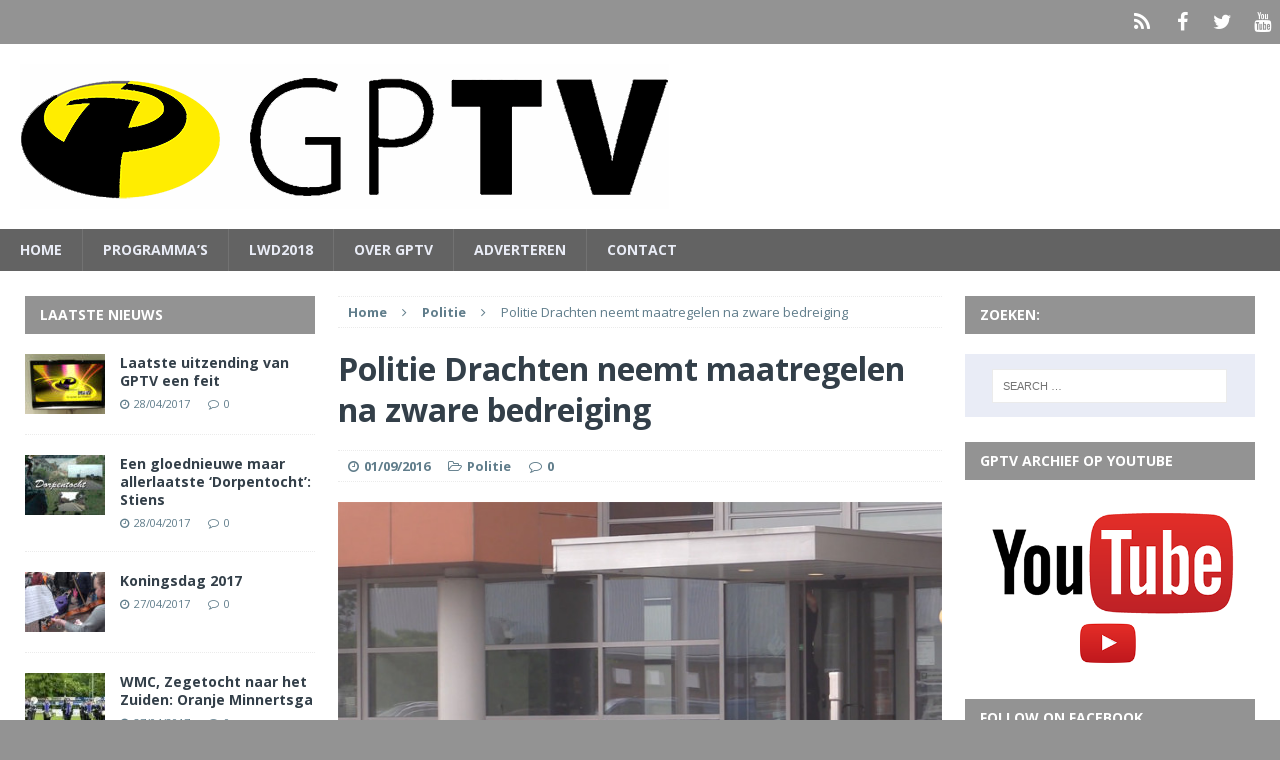

--- FILE ---
content_type: text/html; charset=UTF-8
request_url: https://gptv.nl/politie-drachten-neemt-maatregelen-na-zware-bedreiging/
body_size: 13103
content:
<!DOCTYPE html>
<html class="no-js mh-two-sb" lang="en-US">
<head>
<meta charset="UTF-8">
<meta name="viewport" content="width=device-width, initial-scale=1.0">
<link rel="profile" href="https://gmpg.org/xfn/11" />
<link rel="pingback" href="https://gptv.nl/xmlrpc.php" />
<title>Politie Drachten neemt maatregelen na zware bedreiging &#8211; GPTV de zender van Friesland</title>
<meta name='robots' content='max-image-preview:large' />
<link rel='dns-prefetch' href='//fonts.googleapis.com' />
<link rel="alternate" type="application/rss+xml" title="GPTV de zender van Friesland &raquo; Feed" href="https://gptv.nl/feed/" />
<link rel="alternate" type="application/rss+xml" title="GPTV de zender van Friesland &raquo; Comments Feed" href="https://gptv.nl/comments/feed/" />
<link rel="alternate" type="application/rss+xml" title="GPTV de zender van Friesland &raquo; Politie Drachten neemt maatregelen na zware bedreiging Comments Feed" href="https://gptv.nl/politie-drachten-neemt-maatregelen-na-zware-bedreiging/feed/" />
<script type="text/javascript">
/* <![CDATA[ */
window._wpemojiSettings = {"baseUrl":"https:\/\/s.w.org\/images\/core\/emoji\/15.0.3\/72x72\/","ext":".png","svgUrl":"https:\/\/s.w.org\/images\/core\/emoji\/15.0.3\/svg\/","svgExt":".svg","source":{"concatemoji":"https:\/\/gptv.nl\/wp-includes\/js\/wp-emoji-release.min.js?ver=6.5.7"}};
/*! This file is auto-generated */
!function(i,n){var o,s,e;function c(e){try{var t={supportTests:e,timestamp:(new Date).valueOf()};sessionStorage.setItem(o,JSON.stringify(t))}catch(e){}}function p(e,t,n){e.clearRect(0,0,e.canvas.width,e.canvas.height),e.fillText(t,0,0);var t=new Uint32Array(e.getImageData(0,0,e.canvas.width,e.canvas.height).data),r=(e.clearRect(0,0,e.canvas.width,e.canvas.height),e.fillText(n,0,0),new Uint32Array(e.getImageData(0,0,e.canvas.width,e.canvas.height).data));return t.every(function(e,t){return e===r[t]})}function u(e,t,n){switch(t){case"flag":return n(e,"\ud83c\udff3\ufe0f\u200d\u26a7\ufe0f","\ud83c\udff3\ufe0f\u200b\u26a7\ufe0f")?!1:!n(e,"\ud83c\uddfa\ud83c\uddf3","\ud83c\uddfa\u200b\ud83c\uddf3")&&!n(e,"\ud83c\udff4\udb40\udc67\udb40\udc62\udb40\udc65\udb40\udc6e\udb40\udc67\udb40\udc7f","\ud83c\udff4\u200b\udb40\udc67\u200b\udb40\udc62\u200b\udb40\udc65\u200b\udb40\udc6e\u200b\udb40\udc67\u200b\udb40\udc7f");case"emoji":return!n(e,"\ud83d\udc26\u200d\u2b1b","\ud83d\udc26\u200b\u2b1b")}return!1}function f(e,t,n){var r="undefined"!=typeof WorkerGlobalScope&&self instanceof WorkerGlobalScope?new OffscreenCanvas(300,150):i.createElement("canvas"),a=r.getContext("2d",{willReadFrequently:!0}),o=(a.textBaseline="top",a.font="600 32px Arial",{});return e.forEach(function(e){o[e]=t(a,e,n)}),o}function t(e){var t=i.createElement("script");t.src=e,t.defer=!0,i.head.appendChild(t)}"undefined"!=typeof Promise&&(o="wpEmojiSettingsSupports",s=["flag","emoji"],n.supports={everything:!0,everythingExceptFlag:!0},e=new Promise(function(e){i.addEventListener("DOMContentLoaded",e,{once:!0})}),new Promise(function(t){var n=function(){try{var e=JSON.parse(sessionStorage.getItem(o));if("object"==typeof e&&"number"==typeof e.timestamp&&(new Date).valueOf()<e.timestamp+604800&&"object"==typeof e.supportTests)return e.supportTests}catch(e){}return null}();if(!n){if("undefined"!=typeof Worker&&"undefined"!=typeof OffscreenCanvas&&"undefined"!=typeof URL&&URL.createObjectURL&&"undefined"!=typeof Blob)try{var e="postMessage("+f.toString()+"("+[JSON.stringify(s),u.toString(),p.toString()].join(",")+"));",r=new Blob([e],{type:"text/javascript"}),a=new Worker(URL.createObjectURL(r),{name:"wpTestEmojiSupports"});return void(a.onmessage=function(e){c(n=e.data),a.terminate(),t(n)})}catch(e){}c(n=f(s,u,p))}t(n)}).then(function(e){for(var t in e)n.supports[t]=e[t],n.supports.everything=n.supports.everything&&n.supports[t],"flag"!==t&&(n.supports.everythingExceptFlag=n.supports.everythingExceptFlag&&n.supports[t]);n.supports.everythingExceptFlag=n.supports.everythingExceptFlag&&!n.supports.flag,n.DOMReady=!1,n.readyCallback=function(){n.DOMReady=!0}}).then(function(){return e}).then(function(){var e;n.supports.everything||(n.readyCallback(),(e=n.source||{}).concatemoji?t(e.concatemoji):e.wpemoji&&e.twemoji&&(t(e.twemoji),t(e.wpemoji)))}))}((window,document),window._wpemojiSettings);
/* ]]> */
</script>
<style id='wp-emoji-styles-inline-css' type='text/css'>

	img.wp-smiley, img.emoji {
		display: inline !important;
		border: none !important;
		box-shadow: none !important;
		height: 1em !important;
		width: 1em !important;
		margin: 0 0.07em !important;
		vertical-align: -0.1em !important;
		background: none !important;
		padding: 0 !important;
	}
</style>
<link rel='stylesheet' id='wp-block-library-css' href='https://gptv.nl/wp-includes/css/dist/block-library/style.min.css?ver=6.5.7' type='text/css' media='all' />
<style id='classic-theme-styles-inline-css' type='text/css'>
/*! This file is auto-generated */
.wp-block-button__link{color:#fff;background-color:#32373c;border-radius:9999px;box-shadow:none;text-decoration:none;padding:calc(.667em + 2px) calc(1.333em + 2px);font-size:1.125em}.wp-block-file__button{background:#32373c;color:#fff;text-decoration:none}
</style>
<style id='global-styles-inline-css' type='text/css'>
body{--wp--preset--color--black: #000000;--wp--preset--color--cyan-bluish-gray: #abb8c3;--wp--preset--color--white: #ffffff;--wp--preset--color--pale-pink: #f78da7;--wp--preset--color--vivid-red: #cf2e2e;--wp--preset--color--luminous-vivid-orange: #ff6900;--wp--preset--color--luminous-vivid-amber: #fcb900;--wp--preset--color--light-green-cyan: #7bdcb5;--wp--preset--color--vivid-green-cyan: #00d084;--wp--preset--color--pale-cyan-blue: #8ed1fc;--wp--preset--color--vivid-cyan-blue: #0693e3;--wp--preset--color--vivid-purple: #9b51e0;--wp--preset--gradient--vivid-cyan-blue-to-vivid-purple: linear-gradient(135deg,rgba(6,147,227,1) 0%,rgb(155,81,224) 100%);--wp--preset--gradient--light-green-cyan-to-vivid-green-cyan: linear-gradient(135deg,rgb(122,220,180) 0%,rgb(0,208,130) 100%);--wp--preset--gradient--luminous-vivid-amber-to-luminous-vivid-orange: linear-gradient(135deg,rgba(252,185,0,1) 0%,rgba(255,105,0,1) 100%);--wp--preset--gradient--luminous-vivid-orange-to-vivid-red: linear-gradient(135deg,rgba(255,105,0,1) 0%,rgb(207,46,46) 100%);--wp--preset--gradient--very-light-gray-to-cyan-bluish-gray: linear-gradient(135deg,rgb(238,238,238) 0%,rgb(169,184,195) 100%);--wp--preset--gradient--cool-to-warm-spectrum: linear-gradient(135deg,rgb(74,234,220) 0%,rgb(151,120,209) 20%,rgb(207,42,186) 40%,rgb(238,44,130) 60%,rgb(251,105,98) 80%,rgb(254,248,76) 100%);--wp--preset--gradient--blush-light-purple: linear-gradient(135deg,rgb(255,206,236) 0%,rgb(152,150,240) 100%);--wp--preset--gradient--blush-bordeaux: linear-gradient(135deg,rgb(254,205,165) 0%,rgb(254,45,45) 50%,rgb(107,0,62) 100%);--wp--preset--gradient--luminous-dusk: linear-gradient(135deg,rgb(255,203,112) 0%,rgb(199,81,192) 50%,rgb(65,88,208) 100%);--wp--preset--gradient--pale-ocean: linear-gradient(135deg,rgb(255,245,203) 0%,rgb(182,227,212) 50%,rgb(51,167,181) 100%);--wp--preset--gradient--electric-grass: linear-gradient(135deg,rgb(202,248,128) 0%,rgb(113,206,126) 100%);--wp--preset--gradient--midnight: linear-gradient(135deg,rgb(2,3,129) 0%,rgb(40,116,252) 100%);--wp--preset--font-size--small: 13px;--wp--preset--font-size--medium: 20px;--wp--preset--font-size--large: 36px;--wp--preset--font-size--x-large: 42px;--wp--preset--spacing--20: 0.44rem;--wp--preset--spacing--30: 0.67rem;--wp--preset--spacing--40: 1rem;--wp--preset--spacing--50: 1.5rem;--wp--preset--spacing--60: 2.25rem;--wp--preset--spacing--70: 3.38rem;--wp--preset--spacing--80: 5.06rem;--wp--preset--shadow--natural: 6px 6px 9px rgba(0, 0, 0, 0.2);--wp--preset--shadow--deep: 12px 12px 50px rgba(0, 0, 0, 0.4);--wp--preset--shadow--sharp: 6px 6px 0px rgba(0, 0, 0, 0.2);--wp--preset--shadow--outlined: 6px 6px 0px -3px rgba(255, 255, 255, 1), 6px 6px rgba(0, 0, 0, 1);--wp--preset--shadow--crisp: 6px 6px 0px rgba(0, 0, 0, 1);}:where(.is-layout-flex){gap: 0.5em;}:where(.is-layout-grid){gap: 0.5em;}body .is-layout-flex{display: flex;}body .is-layout-flex{flex-wrap: wrap;align-items: center;}body .is-layout-flex > *{margin: 0;}body .is-layout-grid{display: grid;}body .is-layout-grid > *{margin: 0;}:where(.wp-block-columns.is-layout-flex){gap: 2em;}:where(.wp-block-columns.is-layout-grid){gap: 2em;}:where(.wp-block-post-template.is-layout-flex){gap: 1.25em;}:where(.wp-block-post-template.is-layout-grid){gap: 1.25em;}.has-black-color{color: var(--wp--preset--color--black) !important;}.has-cyan-bluish-gray-color{color: var(--wp--preset--color--cyan-bluish-gray) !important;}.has-white-color{color: var(--wp--preset--color--white) !important;}.has-pale-pink-color{color: var(--wp--preset--color--pale-pink) !important;}.has-vivid-red-color{color: var(--wp--preset--color--vivid-red) !important;}.has-luminous-vivid-orange-color{color: var(--wp--preset--color--luminous-vivid-orange) !important;}.has-luminous-vivid-amber-color{color: var(--wp--preset--color--luminous-vivid-amber) !important;}.has-light-green-cyan-color{color: var(--wp--preset--color--light-green-cyan) !important;}.has-vivid-green-cyan-color{color: var(--wp--preset--color--vivid-green-cyan) !important;}.has-pale-cyan-blue-color{color: var(--wp--preset--color--pale-cyan-blue) !important;}.has-vivid-cyan-blue-color{color: var(--wp--preset--color--vivid-cyan-blue) !important;}.has-vivid-purple-color{color: var(--wp--preset--color--vivid-purple) !important;}.has-black-background-color{background-color: var(--wp--preset--color--black) !important;}.has-cyan-bluish-gray-background-color{background-color: var(--wp--preset--color--cyan-bluish-gray) !important;}.has-white-background-color{background-color: var(--wp--preset--color--white) !important;}.has-pale-pink-background-color{background-color: var(--wp--preset--color--pale-pink) !important;}.has-vivid-red-background-color{background-color: var(--wp--preset--color--vivid-red) !important;}.has-luminous-vivid-orange-background-color{background-color: var(--wp--preset--color--luminous-vivid-orange) !important;}.has-luminous-vivid-amber-background-color{background-color: var(--wp--preset--color--luminous-vivid-amber) !important;}.has-light-green-cyan-background-color{background-color: var(--wp--preset--color--light-green-cyan) !important;}.has-vivid-green-cyan-background-color{background-color: var(--wp--preset--color--vivid-green-cyan) !important;}.has-pale-cyan-blue-background-color{background-color: var(--wp--preset--color--pale-cyan-blue) !important;}.has-vivid-cyan-blue-background-color{background-color: var(--wp--preset--color--vivid-cyan-blue) !important;}.has-vivid-purple-background-color{background-color: var(--wp--preset--color--vivid-purple) !important;}.has-black-border-color{border-color: var(--wp--preset--color--black) !important;}.has-cyan-bluish-gray-border-color{border-color: var(--wp--preset--color--cyan-bluish-gray) !important;}.has-white-border-color{border-color: var(--wp--preset--color--white) !important;}.has-pale-pink-border-color{border-color: var(--wp--preset--color--pale-pink) !important;}.has-vivid-red-border-color{border-color: var(--wp--preset--color--vivid-red) !important;}.has-luminous-vivid-orange-border-color{border-color: var(--wp--preset--color--luminous-vivid-orange) !important;}.has-luminous-vivid-amber-border-color{border-color: var(--wp--preset--color--luminous-vivid-amber) !important;}.has-light-green-cyan-border-color{border-color: var(--wp--preset--color--light-green-cyan) !important;}.has-vivid-green-cyan-border-color{border-color: var(--wp--preset--color--vivid-green-cyan) !important;}.has-pale-cyan-blue-border-color{border-color: var(--wp--preset--color--pale-cyan-blue) !important;}.has-vivid-cyan-blue-border-color{border-color: var(--wp--preset--color--vivid-cyan-blue) !important;}.has-vivid-purple-border-color{border-color: var(--wp--preset--color--vivid-purple) !important;}.has-vivid-cyan-blue-to-vivid-purple-gradient-background{background: var(--wp--preset--gradient--vivid-cyan-blue-to-vivid-purple) !important;}.has-light-green-cyan-to-vivid-green-cyan-gradient-background{background: var(--wp--preset--gradient--light-green-cyan-to-vivid-green-cyan) !important;}.has-luminous-vivid-amber-to-luminous-vivid-orange-gradient-background{background: var(--wp--preset--gradient--luminous-vivid-amber-to-luminous-vivid-orange) !important;}.has-luminous-vivid-orange-to-vivid-red-gradient-background{background: var(--wp--preset--gradient--luminous-vivid-orange-to-vivid-red) !important;}.has-very-light-gray-to-cyan-bluish-gray-gradient-background{background: var(--wp--preset--gradient--very-light-gray-to-cyan-bluish-gray) !important;}.has-cool-to-warm-spectrum-gradient-background{background: var(--wp--preset--gradient--cool-to-warm-spectrum) !important;}.has-blush-light-purple-gradient-background{background: var(--wp--preset--gradient--blush-light-purple) !important;}.has-blush-bordeaux-gradient-background{background: var(--wp--preset--gradient--blush-bordeaux) !important;}.has-luminous-dusk-gradient-background{background: var(--wp--preset--gradient--luminous-dusk) !important;}.has-pale-ocean-gradient-background{background: var(--wp--preset--gradient--pale-ocean) !important;}.has-electric-grass-gradient-background{background: var(--wp--preset--gradient--electric-grass) !important;}.has-midnight-gradient-background{background: var(--wp--preset--gradient--midnight) !important;}.has-small-font-size{font-size: var(--wp--preset--font-size--small) !important;}.has-medium-font-size{font-size: var(--wp--preset--font-size--medium) !important;}.has-large-font-size{font-size: var(--wp--preset--font-size--large) !important;}.has-x-large-font-size{font-size: var(--wp--preset--font-size--x-large) !important;}
.wp-block-navigation a:where(:not(.wp-element-button)){color: inherit;}
:where(.wp-block-post-template.is-layout-flex){gap: 1.25em;}:where(.wp-block-post-template.is-layout-grid){gap: 1.25em;}
:where(.wp-block-columns.is-layout-flex){gap: 2em;}:where(.wp-block-columns.is-layout-grid){gap: 2em;}
.wp-block-pullquote{font-size: 1.5em;line-height: 1.6;}
</style>
<link rel='stylesheet' id='contact-form-7-css' href='https://gptv.nl/wp-content/plugins/contact-form-7/includes/css/styles.css?ver=5.5.4' type='text/css' media='all' />
<link rel='stylesheet' id='mh-magazine-css' href='https://gptv.nl/wp-content/themes/mh-magazine/style.css?ver=3.1.0' type='text/css' media='all' />
<link rel='stylesheet' id='mh-font-awesome-css' href='https://gptv.nl/wp-content/themes/mh-magazine/includes/font-awesome.min.css' type='text/css' media='all' />
<link rel='stylesheet' id='mh-google-fonts-css' href='https://fonts.googleapis.com/css?family=Open+Sans:300,400,400italic,600,700' type='text/css' media='all' />
<style id='akismet-widget-style-inline-css' type='text/css'>

			.a-stats {
				--akismet-color-mid-green: #357b49;
				--akismet-color-white: #fff;
				--akismet-color-light-grey: #f6f7f7;

				max-width: 350px;
				width: auto;
			}

			.a-stats * {
				all: unset;
				box-sizing: border-box;
			}

			.a-stats strong {
				font-weight: 600;
			}

			.a-stats a.a-stats__link,
			.a-stats a.a-stats__link:visited,
			.a-stats a.a-stats__link:active {
				background: var(--akismet-color-mid-green);
				border: none;
				box-shadow: none;
				border-radius: 8px;
				color: var(--akismet-color-white);
				cursor: pointer;
				display: block;
				font-family: -apple-system, BlinkMacSystemFont, 'Segoe UI', 'Roboto', 'Oxygen-Sans', 'Ubuntu', 'Cantarell', 'Helvetica Neue', sans-serif;
				font-weight: 500;
				padding: 12px;
				text-align: center;
				text-decoration: none;
				transition: all 0.2s ease;
			}

			/* Extra specificity to deal with TwentyTwentyOne focus style */
			.widget .a-stats a.a-stats__link:focus {
				background: var(--akismet-color-mid-green);
				color: var(--akismet-color-white);
				text-decoration: none;
			}

			.a-stats a.a-stats__link:hover {
				filter: brightness(110%);
				box-shadow: 0 4px 12px rgba(0, 0, 0, 0.06), 0 0 2px rgba(0, 0, 0, 0.16);
			}

			.a-stats .count {
				color: var(--akismet-color-white);
				display: block;
				font-size: 1.5em;
				line-height: 1.4;
				padding: 0 13px;
				white-space: nowrap;
			}
		
</style>
<script type="text/javascript" src="https://gptv.nl/wp-includes/js/jquery/jquery.min.js?ver=3.7.1" id="jquery-core-js"></script>
<script type="text/javascript" src="https://gptv.nl/wp-includes/js/jquery/jquery-migrate.min.js?ver=3.4.1" id="jquery-migrate-js"></script>
<script type="text/javascript" src="https://gptv.nl/wp-content/themes/mh-magazine/js/scripts.js?ver=6.5.7" id="mh-scripts-js"></script>
<link rel="https://api.w.org/" href="https://gptv.nl/wp-json/" /><link rel="alternate" type="application/json" href="https://gptv.nl/wp-json/wp/v2/posts/1729" /><link rel="EditURI" type="application/rsd+xml" title="RSD" href="https://gptv.nl/xmlrpc.php?rsd" />
<meta name="generator" content="WordPress 6.5.7" />
<link rel="canonical" href="https://gptv.nl/politie-drachten-neemt-maatregelen-na-zware-bedreiging/" />
<link rel='shortlink' href='https://gptv.nl/?p=1729' />
<link rel="alternate" type="application/json+oembed" href="https://gptv.nl/wp-json/oembed/1.0/embed?url=https%3A%2F%2Fgptv.nl%2Fpolitie-drachten-neemt-maatregelen-na-zware-bedreiging%2F" />
<link rel="alternate" type="text/xml+oembed" href="https://gptv.nl/wp-json/oembed/1.0/embed?url=https%3A%2F%2Fgptv.nl%2Fpolitie-drachten-neemt-maatregelen-na-zware-bedreiging%2F&#038;format=xml" />
<style type="text/css">
.mh-header-nav li:hover, .mh-header-nav ul li:hover > ul, .mh-main-nav-wrap, .mh-main-nav, .mh-main-nav ul li:hover > ul, .mh-extra-nav li:hover, .mh-extra-nav ul li:hover > ul, .mh-footer-nav li:hover, .mh-footer-nav ul li:hover > ul, .mh-social-nav li a:hover, .mh-slider-caption, .mh-widget-col-1 .mh-slider-caption, .mh-carousel-layout1, .mh-spotlight-widget, .mh-social-widget li a, .mh-author-bio-widget, .mh-footer-widget .mh-tab-comment-excerpt, .mh-nip-item:hover .mh-nip-overlay, .mh-widget .tagcloud a, .mh-footer-widget .tagcloud a, .mh-footer, .mh-copyright-wrap, input[type=submit]:hover, #respond #cancel-comment-reply-link:hover, #infinite-handle span:hover { background: #636363; }
.mh-slider-caption { background: #636363; background: rgba(99, 99, 99, 0.8); }
@media screen and (max-width: 900px) { #mh-mobile .mh-slider-caption { background: rgba(99, 99, 99, 1); } }
.slicknav_menu, .slicknav_nav ul { border-color: #636363; }
.mh-copyright, .mh-copyright a { color: #fff; }
.mh-preheader, .mh-wide-layout .mh-subheader, .mh-ticker-title, .mh-main-nav li:hover, .mh-footer-nav, .slicknav_menu, .slicknav_btn, .slicknav_nav .slicknav_item:hover, .slicknav_nav a:hover, .mh-back-to-top, .mh-subheading, .entry-tags .fa, .entry-tags li:hover, .mh-loop-layout2 .mh-loop-caption, .mh-widget-layout2 .mh-widget-title, .mh-widget-layout2 .mh-footer-widget-title, #mh-mobile .flex-control-paging li a.flex-active, .mh-slider-layout2 .mh-slider-category, .mh-carousel-layout1 .mh-carousel-caption, .mh-spotlight-caption, .mh-posts-large-caption, .mh-tab-button.active, .mh-tab-button.active:hover, .mh-footer-widget .mh-tab-button.active, .mh-social-widget li:hover a, .mh-footer-widget .mh-social-widget li a, .mh-footer-widget .mh-author-bio-widget, .tagcloud a:hover, .mh-widget .tagcloud a:hover, .mh-footer-widget .tagcloud a:hover, .page-numbers:hover, .mh-loop-pagination .current, .mh-comments-pagination .current, .pagelink, a:hover .pagelink, input[type=submit], #respond #cancel-comment-reply-link, #infinite-handle span { background: #939393; }
blockquote, .mh-category-desc, .mh-widget-layout1 .mh-widget-title, .mh-widget-layout3 .mh-widget-title, .mh-widget-layout1 .mh-footer-widget-title, .mh-widget-layout3 .mh-footer-widget-title, .mh-slider-layout1 .mh-slider-caption, .mh-carousel-layout1, .mh-spotlight-widget, .mh-author-bio-widget, .mh-author-bio-title, .mh-author-bio-image-frame, .mh-video-widget, .mh-tab-buttons, .bypostauthor .mh-comment-meta, textarea:hover, input[type=text]:hover, input[type=email]:hover, input[type=tel]:hover, input[type=url]:hover { border-color: #939393; }
.mh-dropcap, .mh-carousel-layout1 .flex-direction-nav a, .mh-carousel-layout2 .mh-carousel-caption { color: #939393; }
.mh-subheader, .mh-section-title, .page-title, .mh-category-desc, .mh-author-box, .mh-post-nav-wrap, .mh-share-buttons, .page-numbers, a .pagelink, #respond, .mh-comment-list .depth-1, .mh-widget-layout3 .mh-widget-title, .mh-widget .search-form, .mh-tab-button, .mh-tab-content, .mh-nip-widget, .mh-magazine-facebook-page-widget, .mh-social-widget, .mh-ad-spot, .wpcf7-form, #wp-calendar caption, th, pre, code { background: #e9ecf6; }
.mh-tab-post-item, th { border-color: rgba(255, 255, 255, 0.3); }
.mh-comment-list .depth-2 { background: rgba(255, 255, 255, 0.3); }
.mh-comment-list .depth-3 { background: rgba(255, 255, 255, 0.4); }
.mh-comment-list .depth-4, .mh-tab-comment-excerpt { background: rgba(255, 255, 255, 0.6); }
.mh-comment-list .depth-5 { background: rgba(255, 255, 255, 0.8); }
body, a, .post .entry-title, .entry-content h1, .entry-content h2, .entry-content h3, .entry-content h4, .entry-content h5, .entry-content h6, .wp-caption-text, .mh-widget-layout1 .mh-widget-title { color: #333f49; }
.mh-header-nav li:hover a, .mh-main-nav li a, .mh-main-nav li:hover a, .mh-extra-nav li:hover a, .mh-footer-nav li:hover a, .mh-social-nav li:hover .fa-mh-social, .mh-slider-caption, .mh-slider-caption .mh-excerpt-more, .mh-slider-title, .mh-spotlight-widget, .mh-spotlight-title a, .mh-spotlight-title a:hover, .mh-spotlight-meta, .mh-spotlight-meta a, .mh-spotlight-meta a:hover, .mh-spotlight-widget .mh-excerpt-more, .mh-footer-widget .mh-tabbed-widget, .mh-footer-widget .mh-tabbed-widget a, .mh-author-bio-title, .mh-author-bio-text, .mh-social-widget .fa-mh-social, .mh-footer, .mh-footer a, .mh-widget-layout1 .mh-footer-widget-title, .mh-widget-layout3 .mh-footer-widget-title, .mh-copyright, .mh-copyright a, .tagcloud a, .mh-tabbed-widget .tagcloud a, input[type=submit]:hover, #respond #cancel-comment-reply-link:hover, #infinite-handle span:hover { color: #e9ecf6; }
.mh-boxed-layout .mh-ticker-item a, .page .entry-title, .page-title, .mh-section-title, .mh-category-desc, .mh-author-box, .mh-author-box a, .mh-post-nav a, .page-numbers, a .pagelink, .mh-widget-layout3 .mh-widget-title, .mh-widget-layout3 .mh-widget-title a, .mh-tabbed-widget, .mh-tabbed-widget a, .wpcf7-form, #respond, #respond a, #respond .comment-reply-title, .mh-comment-list, pre, code { color: #333f49; }
.mh-meta, .mh-meta a, .mh-footer .mh-meta a, .mh-breadcrumb, .mh-breadcrumb a, .mh-user-data { color: #607d8b; }
a:hover, .mh-footer a:hover, .entry-content a:hover, .mh-author-box a:hover, .mh-post-nav a:hover, .mh-comment-content a:hover, #respond a:hover, .mh-meta a:hover, .mh-footer .mh-meta a:hover, .mh-breadcrumb a:hover, .mh-tabbed-widget a:hover { color: #939393; }
</style>
<!--[if lt IE 9]>
<script src="https://gptv.nl/wp-content/themes/mh-magazine/js/css3-mediaqueries.js"></script>
<![endif]-->
<style type="text/css" id="custom-background-css">
body.custom-background { background-color: #939393; }
</style>
	</head>
<body data-rsssl=1 id="mh-mobile" class="post-template-default single single-post postid-1729 single-format-standard custom-background mh-wide-layout mh-left-sb mh-loop-layout2 mh-widget-layout2">
<div class="mh-header-mobile-nav clearfix"></div>
	<div class="mh-preheader">
    	<div class="mh-container mh-container-inner mh-row clearfix">
    		            	<nav class="mh-header-nav mh-col-2-3 clearfix">
            						</nav>
						            	<nav class="mh-social-icons mh-social-nav mh-col-1-3 clearfix">
            		<div class="menu-header-container"><ul id="menu-header" class="menu"><li id="menu-item-55" class="menu-item menu-item-type-post_type menu-item-object-page menu-item-home menu-item-55"><a href="https://gptv.nl/"><span class="fa-stack"><i class="fa fa-stack-2x"></i><i class="fa fa-mh-social fa-stack-1x"></i></span><span class="screen-reader-text">Home</span></a></li>
<li id="menu-item-61" class="menu-item menu-item-type-custom menu-item-object-custom menu-item-61"><a href="https://www.facebook.com/GPTVFriesland"><span class="fa-stack"><i class="fa fa-stack-2x"></i><i class="fa fa-mh-social fa-stack-1x"></i></span><span class="screen-reader-text">Facebook</span></a></li>
<li id="menu-item-62" class="menu-item menu-item-type-custom menu-item-object-custom menu-item-62"><a href="https://twitter.com/GPTVfriesland"><span class="fa-stack"><i class="fa fa-stack-2x"></i><i class="fa fa-mh-social fa-stack-1x"></i></span><span class="screen-reader-text">Twitter</span></a></li>
<li id="menu-item-56" class="menu-item menu-item-type-custom menu-item-object-custom menu-item-56"><a href="http://youtube.com/gptvfriesland"><span class="fa-stack"><i class="fa fa-stack-2x"></i><i class="fa fa-mh-social fa-stack-1x"></i></span><span class="screen-reader-text">YouTube</span></a></li>
</ul></div>				</nav>
					</div>
	</div>
<header class="mh-header">
	<div class="mh-container mh-container-inner mh-row clearfix">
		<div class="mh-col-1-1 mh-custom-header">
<a href="https://gptv.nl/" title="GPTV de zender van Friesland" rel="home">
<div class="mh-site-logo" role="banner">
<img class="mh-header-image" src="https://gptv.nl/wp-content/uploads/2016/04/cropped-cropped-GPTV_logo_de-zender-van-Friesland-zw.png" height="145" width="649" alt="GPTV de zender van Friesland" />
</div>
</a>
</div>
	</div>
	<div class="mh-main-nav-wrap">
		<nav class="mh-main-nav mh-container mh-container-inner clearfix">
			<div class="menu-nieuws-container"><ul id="menu-nieuws" class="menu"><li id="menu-item-43" class="menu-item menu-item-type-post_type menu-item-object-page menu-item-home menu-item-43"><a href="https://gptv.nl/">Home</a></li>
<li id="menu-item-235" class="menu-item menu-item-type-taxonomy menu-item-object-category menu-item-has-children menu-item-235"><a href="https://gptv.nl/category/programmas/">PROGRAMMA&#8217;S</a>
<ul class="sub-menu">
	<li id="menu-item-459" class="menu-item menu-item-type-post_type menu-item-object-page menu-item-459"><a href="https://gptv.nl/de-blokhuispoort/">De Blokhuispoort</a></li>
	<li id="menu-item-470" class="menu-item menu-item-type-post_type menu-item-object-page menu-item-470"><a href="https://gptv.nl/drijfveren/">Drijfveren</a></li>
	<li id="menu-item-456" class="menu-item menu-item-type-post_type menu-item-object-page menu-item-456"><a href="https://gptv.nl/kening-state-franeker/">Kening State Franeker</a></li>
	<li id="menu-item-457" class="menu-item menu-item-type-post_type menu-item-object-page menu-item-457"><a href="https://gptv.nl/mienskip-at-wurk/">Mienskip at Wurk</a></li>
	<li id="menu-item-439" class="menu-item menu-item-type-post_type menu-item-object-page menu-item-439"><a href="https://gptv.nl/mijn-keuken/">Mijn Keuken&#8230;</a></li>
	<li id="menu-item-458" class="menu-item menu-item-type-post_type menu-item-object-page menu-item-458"><a href="https://gptv.nl/mijn-mooie-tuin/">Mijn mooie tuin</a></li>
	<li id="menu-item-462" class="menu-item menu-item-type-post_type menu-item-object-page menu-item-462"><a href="https://gptv.nl/smart-hub-tv/">Smart Hub TV</a></li>
	<li id="menu-item-484" class="menu-item menu-item-type-post_type menu-item-object-page menu-item-484"><a href="https://gptv.nl/straatpraat/">Straatpraat</a></li>
	<li id="menu-item-480" class="menu-item menu-item-type-post_type menu-item-object-page menu-item-480"><a href="https://gptv.nl/studentenhaver/">Studentenhaver</a></li>
	<li id="menu-item-469" class="menu-item menu-item-type-post_type menu-item-object-page menu-item-469"><a href="https://gptv.nl/uit-de-kunst/">Uit de Kunst</a></li>
	<li id="menu-item-444" class="menu-item menu-item-type-post_type menu-item-object-page menu-item-444"><a href="https://gptv.nl/zorgplein-harlingen/">Zorgplein Harlingen</a></li>
</ul>
</li>
<li id="menu-item-45" class="menu-item menu-item-type-taxonomy menu-item-object-category menu-item-has-children menu-item-45"><a href="https://gptv.nl/category/lwd2018/">LWD2018</a>
<ul class="sub-menu">
	<li id="menu-item-243" class="menu-item menu-item-type-taxonomy menu-item-object-category menu-item-has-children menu-item-243"><a href="https://gptv.nl/category/verkiezing/">Verkiezing</a>
	<ul class="sub-menu">
		<li id="menu-item-602" class="menu-item menu-item-type-post_type menu-item-object-post menu-item-602"><a href="https://gptv.nl/gptv-yes-leeuwarden-culturele-hoofdstad-2018/">YES!!! Leeuwarden IS Culturele Hoofdstad in 2018</a></li>
	</ul>
</li>
	<li id="menu-item-245" class="menu-item menu-item-type-taxonomy menu-item-object-category menu-item-has-children menu-item-245"><a href="https://gptv.nl/category/gptv-series-over-2018/">GPTV-series over 2018</a>
	<ul class="sub-menu">
		<li id="menu-item-464" class="menu-item menu-item-type-post_type menu-item-object-page menu-item-464"><a href="https://gptv.nl/de-blokhuispoort/">De Blokhuispoort</a></li>
		<li id="menu-item-576" class="menu-item menu-item-type-post_type menu-item-object-page menu-item-576"><a href="https://gptv.nl/fries-dna-europa/">Fries DNA in Europa</a></li>
		<li id="menu-item-599" class="menu-item menu-item-type-post_type menu-item-object-page menu-item-599"><a href="https://gptv.nl/friese-toppers-leeuwarden-2018/">Friese toppers over LWD2018</a></li>
		<li id="menu-item-572" class="menu-item menu-item-type-post_type menu-item-object-page menu-item-572"><a href="https://gptv.nl/iepenloftspullen-in-fryslan-de-serie/">Iepenloftspullen in Fryslân</a></li>
		<li id="menu-item-463" class="menu-item menu-item-type-post_type menu-item-object-page menu-item-463"><a href="https://gptv.nl/smart-hub-tv/">Smart Hub TV</a></li>
	</ul>
</li>
	<li id="menu-item-54" class="menu-item menu-item-type-taxonomy menu-item-object-category menu-item-54"><a href="https://gptv.nl/category/finster-op-fryslan/">Finster op Fryslân</a></li>
</ul>
</li>
<li id="menu-item-414" class="menu-item menu-item-type-post_type menu-item-object-page menu-item-414"><a href="https://gptv.nl/over-gptv/">Over GPTV</a></li>
<li id="menu-item-577" class="menu-item menu-item-type-post_type menu-item-object-page menu-item-577"><a href="https://gptv.nl/adverteren/">Adverteren</a></li>
<li id="menu-item-396" class="menu-item menu-item-type-post_type menu-item-object-page menu-item-396"><a href="https://gptv.nl/contact/">Contact</a></li>
</ul></div>		</nav>
	</div>
	</header>
<div class="mh-container mh-container-outer">
<div class="mh-wrapper clearfix">
	<div class="mh-main clearfix">
		<div id="main-content" class="mh-content"><nav class="mh-breadcrumb"><span itemscope itemtype="http://data-vocabulary.org/Breadcrumb"><a href="https://gptv.nl" itemprop="url"><span itemprop="title">Home</span></a></span><span class="mh-breadcrumb-delimiter"><i class="fa fa-angle-right"></i></span><span itemscope itemtype="http://data-vocabulary.org/Breadcrumb"><a href="https://gptv.nl/category/politie/" itemprop="url"><span itemprop="title">Politie</span></a></span><span class="mh-breadcrumb-delimiter"><i class="fa fa-angle-right"></i></span>Politie Drachten neemt maatregelen na zware bedreiging</nav>
<article id="post-1729" class="post-1729 post type-post status-publish format-standard has-post-thumbnail hentry category-politie tag-drachten tag-politie tag-zware-bedreiging">
	<header class="entry-header clearfix">
		<h1 class="entry-title">
			Politie Drachten neemt maatregelen na zware bedreiging		</h1>
		<p class="mh-meta entry-meta">
<span class="entry-meta-date updated"><i class="fa fa-clock-o"></i><a href="https://gptv.nl/2016/09/">01/09/2016</a></span>
<span class="entry-meta-categories"><i class="fa fa-folder-open-o"></i><a href="https://gptv.nl/category/politie/" rel="category tag">Politie</a></span>
<span class="entry-meta-comments"><i class="fa fa-comment-o"></i><a class="mh-comment-scroll" href="https://gptv.nl/politie-drachten-neemt-maatregelen-na-zware-bedreiging/#mh-comments">0</a></span>
</p>
	</header>
		<div class="entry-content clearfix">
<figure class="entry-thumbnail">
<img src="https://gptv.nl/wp-content/uploads/2016/09/zware-bedreiging-678x381.jpg" alt="zware bedreiging" title="zware bedreiging" />
</figure>
<p>Het politiebureau in Drachten wordt momenteel extra beveiligd met onder meer zware betonblokken, extra camera&#8217;s en meer (gewapende) agenten aan de balie.<br />
De betonblokken zijn voor de ingang van het politiebureau geplaatst om te voorkomen dat er iemand naar binnen kan rijden. Deze maatregelen zijn genomen na ernstige bedreigingen gericht aan het politiebureau.<br />
Wie de bedreigingen heeft geuit en waarom, daar wil de politie nog niets over kwijt. Er is een vermoeden vanuit welke richting de dreigingen komen, maar onvoldoende bewijs om een aanhouding te verrichten. Ook wil men nog niet zeggen of het om één persoon gaat of om meerderen. De bedreiging is alleen gericht op politie Drachten. Behalve de zichtbare veiligheidsmaatregelen zoals de betonblokken en camera&#8217;s zijn er ook nog verdere maatregelen genomen. Om de verdachte niet in de kaart te spelen, doet de politie daar geen verdere mededelingen over.</p>
<p><iframe width="678" height="381" src="https://www.youtube.com/embed/AvS0rSYEgQY?feature=oembed" frameborder="0" allowfullscreen></iframe></p>
<div class="mh-social-bottom">
<div class="mh-share-buttons mh-row clearfix">
	<a class="mh-col-1-4 mh-facebook" href="#" onclick="window.open('http://www.facebook.com/sharer.php?u=https://gptv.nl/politie-drachten-neemt-maatregelen-na-zware-bedreiging/&t=Politie Drachten neemt maatregelen na zware bedreiging', 'facebookShare', 'width=626,height=436'); return false;" title="Share on Facebook">
		<span class="mh-share-button"><i class="fa fa-facebook fa-2x"></i></span>
	</a>
	<a class="mh-col-1-4 mh-twitter" href="#" onclick="window.open('http://twitter.com/share?text=Politie Drachten neemt maatregelen na zware bedreiging -&url=https://gptv.nl/politie-drachten-neemt-maatregelen-na-zware-bedreiging/', 'twitterShare', 'width=626,height=436'); return false;" title="Tweet This Post">
		<span class="mh-share-button"><i class="fa fa-twitter fa-2x"></i></span>
	</a>
	<a class="mh-col-1-4 mh-pinterest" href="#" onclick="window.open('http://pinterest.com/pin/create/button/?url=https://gptv.nl/politie-drachten-neemt-maatregelen-na-zware-bedreiging/&media=https://gptv.nl/wp-content/uploads/2016/09/zware-bedreiging.jpg&description=Politie Drachten neemt maatregelen na zware bedreiging', 'pinterestShare', 'width=750,height=350'); return false;" title="Pin This Post">
		<span class="mh-share-button"><i class="fa fa-pinterest fa-2x"></i></span>
	</a>
	<a class="mh-col-1-4 mh-googleplus" href="#" onclick="window.open('https://plusone.google.com/_/+1/confirm?hl=en-US&url=https://gptv.nl/politie-drachten-neemt-maatregelen-na-zware-bedreiging/', 'googleShare', 'width=626,height=436'); return false;" title="Share on Google+" target="_blank">
		<span class="mh-share-button"><i class="fa fa-google-plus fa-2x"></i></span>
	</a>
</div></div>
	</div>
	<div class="entry-tags clearfix"><i class="fa fa-tag"></i><ul><li><a href="https://gptv.nl/tag/drachten/" rel="tag">Drachten</a></li><li><a href="https://gptv.nl/tag/politie/" rel="tag">politie</a></li><li><a href="https://gptv.nl/tag/zware-bedreiging/" rel="tag">zware bedreiging</a></li></ul></div>	</article><section class="mh-related-content">
<h3 class="mh-section-title mh-related-content-title">Related Articles</h3>
<div class="mh-related-wrap mh-row clearfix">
<article class="mh-col-1-3 mh-posts-grid-item clearfix post-3661 post type-post status-publish format-standard has-post-thumbnail hentry category-gptv category-heerenveen category-leeuwarden category-politie tag-achtervolging tag-heerenveen tag-politie">
	<div class="mh-posts-grid-thumb">
		<a href="https://gptv.nl/automobilist-aangehouden-na-wilde-achtervolging/" title="Automobilist aangehouden na wilde achtervolging"><img width="326" height="245" src="https://gptv.nl/wp-content/uploads/2017/02/mini-2-326x245.jpg" class="attachment-mh-magazine-medium size-mh-magazine-medium wp-post-image" alt="Achtervolging dronken automobilist" decoding="async" fetchpriority="high" srcset="https://gptv.nl/wp-content/uploads/2017/02/mini-2-326x245.jpg 326w, https://gptv.nl/wp-content/uploads/2017/02/mini-2-80x60.jpg 80w" sizes="(max-width: 326px) 100vw, 326px" />		</a>
	</div>
	<h3 class="mh-posts-grid-title">
		<a href="https://gptv.nl/automobilist-aangehouden-na-wilde-achtervolging/" title="Automobilist aangehouden na wilde achtervolging" rel="bookmark">
			Automobilist aangehouden na wilde achtervolging		</a>
	</h3>
	<div class="mh-meta mh-posts-grid-meta">
		<span class="mh-meta-date updated"><i class="fa fa-clock-o"></i>07/02/2017</span>
<span class="mh-meta-comments"><i class="fa fa-comment-o"></i><a class="mh-comment-count-link" href="https://gptv.nl/automobilist-aangehouden-na-wilde-achtervolging/#mh-comments">0</a></span>
	</div>
</article><article class="mh-col-1-3 mh-posts-grid-item clearfix post-4255 post type-post status-publish format-standard has-post-thumbnail hentry category-politie tag-drachten tag-politie tag-zware-bedreiging">
	<div class="mh-posts-grid-thumb">
		<a href="https://gptv.nl/bedreiger-politie-mag-3-jaar-geen-contact-op-nemen-met-agenten/" title="Bedreiger politie Drachten mag 3 jaar geen contact opnemen met agenten"><img width="326" height="245" src="https://gptv.nl/wp-content/uploads/2017/03/site-19-326x245.jpg" class="attachment-mh-magazine-medium size-mh-magazine-medium wp-post-image" alt="Politie drachten" decoding="async" srcset="https://gptv.nl/wp-content/uploads/2017/03/site-19-326x245.jpg 326w, https://gptv.nl/wp-content/uploads/2017/03/site-19-80x60.jpg 80w" sizes="(max-width: 326px) 100vw, 326px" />		</a>
	</div>
	<h3 class="mh-posts-grid-title">
		<a href="https://gptv.nl/bedreiger-politie-mag-3-jaar-geen-contact-op-nemen-met-agenten/" title="Bedreiger politie Drachten mag 3 jaar geen contact opnemen met agenten" rel="bookmark">
			Bedreiger politie Drachten mag 3 jaar geen contact opnemen met agenten		</a>
	</h3>
	<div class="mh-meta mh-posts-grid-meta">
		<span class="mh-meta-date updated"><i class="fa fa-clock-o"></i>15/03/2017</span>
<span class="mh-meta-comments"><i class="fa fa-comment-o"></i><a class="mh-comment-count-link" href="https://gptv.nl/bedreiger-politie-mag-3-jaar-geen-contact-op-nemen-met-agenten/#mh-comments">0</a></span>
	</div>
</article><article class="mh-col-1-3 mh-posts-grid-item clearfix post-4277 post type-post status-publish format-standard has-post-thumbnail hentry category-politie tag-36 tag-leeuwarden tag-politie">
	<div class="mh-posts-grid-thumb">
		<a href="https://gptv.nl/politie-pakt-wapenzwaaier-op/" title="Politie Leeuwarden pakt &#8216;wapenzwaaier&#8217; op"><img width="326" height="245" src="https://gptv.nl/wp-content/uploads/2017/03/site-23-326x245.jpg" class="attachment-mh-magazine-medium size-mh-magazine-medium wp-post-image" alt="wapenzwaaier Weaze" decoding="async" loading="lazy" srcset="https://gptv.nl/wp-content/uploads/2017/03/site-23-326x245.jpg 326w, https://gptv.nl/wp-content/uploads/2017/03/site-23-80x60.jpg 80w" sizes="(max-width: 326px) 100vw, 326px" />		</a>
	</div>
	<h3 class="mh-posts-grid-title">
		<a href="https://gptv.nl/politie-pakt-wapenzwaaier-op/" title="Politie Leeuwarden pakt &#8216;wapenzwaaier&#8217; op" rel="bookmark">
			Politie Leeuwarden pakt &#8216;wapenzwaaier&#8217; op		</a>
	</h3>
	<div class="mh-meta mh-posts-grid-meta">
		<span class="mh-meta-date updated"><i class="fa fa-clock-o"></i>17/03/2017</span>
<span class="mh-meta-comments"><i class="fa fa-comment-o"></i><a class="mh-comment-count-link" href="https://gptv.nl/politie-pakt-wapenzwaaier-op/#mh-comments">0</a></span>
	</div>
</article></div>
</section>
<h4 id="mh-comments" class="mh-section-title mh-comment-form-title">Be the first to comment</h4>
	<div id="respond" class="comment-respond">
		<h3 id="reply-title" class="comment-reply-title">Leave a Reply <small><a rel="nofollow" id="cancel-comment-reply-link" href="/politie-drachten-neemt-maatregelen-na-zware-bedreiging/#respond" style="display:none;">Cancel reply</a></small></h3><form action="https://gptv.nl/wp-comments-post.php" method="post" id="commentform" class="comment-form" novalidate><p class="comment-notes">Your email address will not be published.</p><p class="comment-form-comment"><label for="comment">Comment</label><br/><textarea id="comment" name="comment" cols="45" rows="5" aria-required="true"></textarea></p><p class="comment-form-author"><label for="author">Name </label><span class="required">*</span><br/><input id="author" name="author" type="text" value="" size="30" aria-required='true' /></p>
<p class="comment-form-email"><label for="email">Email </label><span class="required">*</span><br/><input id="email" name="email" type="text" value="" size="30" aria-required='true' /></p>
<p class="comment-form-url"><label for="url">Website</label><br/><input id="url" name="url" type="text" value="" size="30" /></p>
<p class="form-submit"><input name="submit" type="submit" id="submit" class="submit" value="Post Comment" /> <input type='hidden' name='comment_post_ID' value='1729' id='comment_post_ID' />
<input type='hidden' name='comment_parent' id='comment_parent' value='0' />
</p><p style="display: none !important;" class="akismet-fields-container" data-prefix="ak_"><label>&#916;<textarea name="ak_hp_textarea" cols="45" rows="8" maxlength="100"></textarea></label><input type="hidden" id="ak_js_1" name="ak_js" value="198"/><script>document.getElementById( "ak_js_1" ).setAttribute( "value", ( new Date() ).getTime() );</script></p></form>	</div><!-- #respond -->
			</div>
			<aside class="mh-widget-col-1 mh-sidebar">
		<div id="mh_magazine_custom_posts-15" class="mh-widget mh_magazine_custom_posts"><h4 class="mh-widget-title">Laatste nieuws</h4>			<ul class="mh-custom-posts-widget clearfix"> 						<li class="mh-custom-posts-item mh-custom-posts-small clearfix">
															<div class="mh-custom-posts-thumb">
									<a href="https://gptv.nl/laatste-uitzending-van-gptv-een-feit/" title="Laatste uitzending van GPTV een feit"><img width="80" height="60" src="https://gptv.nl/wp-content/uploads/2017/04/SITE-11-80x60.jpg" class="attachment-mh-magazine-small size-mh-magazine-small wp-post-image" alt="TV met GPTV" decoding="async" loading="lazy" srcset="https://gptv.nl/wp-content/uploads/2017/04/SITE-11-80x60.jpg 80w, https://gptv.nl/wp-content/uploads/2017/04/SITE-11-326x245.jpg 326w" sizes="(max-width: 80px) 100vw, 80px" />									</a>
								</div>
														<header class="mh-custom-posts-header">
								<p class="mh-custom-posts-small-title">
									<a href="https://gptv.nl/laatste-uitzending-van-gptv-een-feit/" title="Laatste uitzending van GPTV een feit">
										Laatste uitzending van GPTV een feit									</a>
								</p>
								<div class="mh-meta mh-custom-posts-meta">
									<span class="mh-meta-date updated"><i class="fa fa-clock-o"></i>28/04/2017</span>
<span class="mh-meta-comments"><i class="fa fa-comment-o"></i><a class="mh-comment-count-link" href="https://gptv.nl/laatste-uitzending-van-gptv-een-feit/#mh-comments">0</a></span>
								</div>
							</header>
						</li>						<li class="mh-custom-posts-item mh-custom-posts-small clearfix">
															<div class="mh-custom-posts-thumb">
									<a href="https://gptv.nl/dorpentocht-stiens/" title="Een gloednieuwe maar allerlaatste &#8216;Dorpentocht&#8217;: Stiens"><img width="80" height="60" src="https://gptv.nl/wp-content/uploads/2017/04/site-36-80x60.jpg" class="attachment-mh-magazine-small size-mh-magazine-small wp-post-image" alt="Dorpentocht" decoding="async" loading="lazy" srcset="https://gptv.nl/wp-content/uploads/2017/04/site-36-80x60.jpg 80w, https://gptv.nl/wp-content/uploads/2017/04/site-36-326x245.jpg 326w" sizes="(max-width: 80px) 100vw, 80px" />									</a>
								</div>
														<header class="mh-custom-posts-header">
								<p class="mh-custom-posts-small-title">
									<a href="https://gptv.nl/dorpentocht-stiens/" title="Een gloednieuwe maar allerlaatste &#8216;Dorpentocht&#8217;: Stiens">
										Een gloednieuwe maar allerlaatste &#8216;Dorpentocht&#8217;: Stiens									</a>
								</p>
								<div class="mh-meta mh-custom-posts-meta">
									<span class="mh-meta-date updated"><i class="fa fa-clock-o"></i>28/04/2017</span>
<span class="mh-meta-comments"><i class="fa fa-comment-o"></i><a class="mh-comment-count-link" href="https://gptv.nl/dorpentocht-stiens/#mh-comments">0</a></span>
								</div>
							</header>
						</li>						<li class="mh-custom-posts-item mh-custom-posts-small clearfix">
															<div class="mh-custom-posts-thumb">
									<a href="https://gptv.nl/koningsdag-2017/" title="Koningsdag 2017"><img width="80" height="60" src="https://gptv.nl/wp-content/uploads/2017/04/site-35-80x60.jpg" class="attachment-mh-magazine-small size-mh-magazine-small wp-post-image" alt="koningsdag" decoding="async" loading="lazy" srcset="https://gptv.nl/wp-content/uploads/2017/04/site-35-80x60.jpg 80w, https://gptv.nl/wp-content/uploads/2017/04/site-35-326x245.jpg 326w" sizes="(max-width: 80px) 100vw, 80px" />									</a>
								</div>
														<header class="mh-custom-posts-header">
								<p class="mh-custom-posts-small-title">
									<a href="https://gptv.nl/koningsdag-2017/" title="Koningsdag 2017">
										Koningsdag 2017									</a>
								</p>
								<div class="mh-meta mh-custom-posts-meta">
									<span class="mh-meta-date updated"><i class="fa fa-clock-o"></i>27/04/2017</span>
<span class="mh-meta-comments"><i class="fa fa-comment-o"></i><a class="mh-comment-count-link" href="https://gptv.nl/koningsdag-2017/#mh-comments">0</a></span>
								</div>
							</header>
						</li>						<li class="mh-custom-posts-item mh-custom-posts-small clearfix">
															<div class="mh-custom-posts-thumb">
									<a href="https://gptv.nl/wmc-zegetocht-oranje-minnertsga/" title="WMC, Zegetocht naar het Zuiden: Oranje Minnertsga"><img width="80" height="60" src="https://gptv.nl/wp-content/uploads/2017/04/Foto-80x60.jpg" class="attachment-mh-magazine-small size-mh-magazine-small wp-post-image" alt="Oranje Minnertsga" decoding="async" loading="lazy" srcset="https://gptv.nl/wp-content/uploads/2017/04/Foto-80x60.jpg 80w, https://gptv.nl/wp-content/uploads/2017/04/Foto-326x245.jpg 326w" sizes="(max-width: 80px) 100vw, 80px" />									</a>
								</div>
														<header class="mh-custom-posts-header">
								<p class="mh-custom-posts-small-title">
									<a href="https://gptv.nl/wmc-zegetocht-oranje-minnertsga/" title="WMC, Zegetocht naar het Zuiden: Oranje Minnertsga">
										WMC, Zegetocht naar het Zuiden: Oranje Minnertsga									</a>
								</p>
								<div class="mh-meta mh-custom-posts-meta">
									<span class="mh-meta-date updated"><i class="fa fa-clock-o"></i>27/04/2017</span>
<span class="mh-meta-comments"><i class="fa fa-comment-o"></i><a class="mh-comment-count-link" href="https://gptv.nl/wmc-zegetocht-oranje-minnertsga/#mh-comments">0</a></span>
								</div>
							</header>
						</li>						<li class="mh-custom-posts-item mh-custom-posts-small clearfix">
															<div class="mh-custom-posts-thumb">
									<a href="https://gptv.nl/genieten-van-buitendijks-friesland-met-fryske-gea/" title="Genieten van buitendijks Friesland met Fryske Gea"><img width="80" height="60" src="https://gptv.nl/wp-content/uploads/2017/04/site-33-80x60.jpg" class="attachment-mh-magazine-small size-mh-magazine-small wp-post-image" alt="natuurwandeling fryske gea" decoding="async" loading="lazy" srcset="https://gptv.nl/wp-content/uploads/2017/04/site-33-80x60.jpg 80w, https://gptv.nl/wp-content/uploads/2017/04/site-33-326x245.jpg 326w" sizes="(max-width: 80px) 100vw, 80px" />									</a>
								</div>
														<header class="mh-custom-posts-header">
								<p class="mh-custom-posts-small-title">
									<a href="https://gptv.nl/genieten-van-buitendijks-friesland-met-fryske-gea/" title="Genieten van buitendijks Friesland met Fryske Gea">
										Genieten van buitendijks Friesland met Fryske Gea									</a>
								</p>
								<div class="mh-meta mh-custom-posts-meta">
									<span class="mh-meta-date updated"><i class="fa fa-clock-o"></i>26/04/2017</span>
<span class="mh-meta-comments"><i class="fa fa-comment-o"></i><a class="mh-comment-count-link" href="https://gptv.nl/genieten-van-buitendijks-friesland-met-fryske-gea/#mh-comments">0</a></span>
								</div>
							</header>
						</li>						<li class="mh-custom-posts-item mh-custom-posts-small clearfix">
															<div class="mh-custom-posts-thumb">
									<a href="https://gptv.nl/leeuwarder-iris-miss-tulip/" title="Leeuwarder Iris is Miss Tulip 2017"><img width="80" height="60" src="https://gptv.nl/wp-content/uploads/2017/04/SITE-10-80x60.jpg" class="attachment-mh-magazine-small size-mh-magazine-small wp-post-image" alt="Miss Tulip 2017" decoding="async" loading="lazy" srcset="https://gptv.nl/wp-content/uploads/2017/04/SITE-10-80x60.jpg 80w, https://gptv.nl/wp-content/uploads/2017/04/SITE-10-326x245.jpg 326w" sizes="(max-width: 80px) 100vw, 80px" />									</a>
								</div>
														<header class="mh-custom-posts-header">
								<p class="mh-custom-posts-small-title">
									<a href="https://gptv.nl/leeuwarder-iris-miss-tulip/" title="Leeuwarder Iris is Miss Tulip 2017">
										Leeuwarder Iris is Miss Tulip 2017									</a>
								</p>
								<div class="mh-meta mh-custom-posts-meta">
									<span class="mh-meta-date updated"><i class="fa fa-clock-o"></i>26/04/2017</span>
<span class="mh-meta-comments"><i class="fa fa-comment-o"></i><a class="mh-comment-count-link" href="https://gptv.nl/leeuwarder-iris-miss-tulip/#mh-comments">0</a></span>
								</div>
							</header>
						</li>						<li class="mh-custom-posts-item mh-custom-posts-small clearfix">
															<div class="mh-custom-posts-thumb">
									<a href="https://gptv.nl/uit-de-kunst-minne-velstra/" title="Uit de KUNST Minne Velstra: &#8216;Je moet geen gevangene van je eigen stijl worden&#8217;."><img width="80" height="60" src="https://gptv.nl/wp-content/uploads/2017/04/SITE-9-80x60.jpg" class="attachment-mh-magazine-small size-mh-magazine-small wp-post-image" alt="Minne Velstra" decoding="async" loading="lazy" srcset="https://gptv.nl/wp-content/uploads/2017/04/SITE-9-80x60.jpg 80w, https://gptv.nl/wp-content/uploads/2017/04/SITE-9-326x245.jpg 326w" sizes="(max-width: 80px) 100vw, 80px" />									</a>
								</div>
														<header class="mh-custom-posts-header">
								<p class="mh-custom-posts-small-title">
									<a href="https://gptv.nl/uit-de-kunst-minne-velstra/" title="Uit de KUNST Minne Velstra: &#8216;Je moet geen gevangene van je eigen stijl worden&#8217;.">
										Uit de KUNST Minne Velstra: &#8216;Je moet geen gevangene van je eigen stijl worden&#8217;.									</a>
								</p>
								<div class="mh-meta mh-custom-posts-meta">
									<span class="mh-meta-date updated"><i class="fa fa-clock-o"></i>26/04/2017</span>
<span class="mh-meta-comments"><i class="fa fa-comment-o"></i><a class="mh-comment-count-link" href="https://gptv.nl/uit-de-kunst-minne-velstra/#mh-comments">0</a></span>
								</div>
							</header>
						</li>						<li class="mh-custom-posts-item mh-custom-posts-small clearfix">
															<div class="mh-custom-posts-thumb">
									<a href="https://gptv.nl/freonen-fossylfrij-fryslan-naar-betoging/" title="Freonen fan Fossylfrij Fryslân zetten klimaat op de kaart tijdens People&#8217;s Climate March"><img width="80" height="60" src="https://gptv.nl/wp-content/uploads/2017/04/site-32-80x60.jpg" class="attachment-mh-magazine-small size-mh-magazine-small wp-post-image" alt="fossylfrij" decoding="async" loading="lazy" srcset="https://gptv.nl/wp-content/uploads/2017/04/site-32-80x60.jpg 80w, https://gptv.nl/wp-content/uploads/2017/04/site-32-326x245.jpg 326w" sizes="(max-width: 80px) 100vw, 80px" />									</a>
								</div>
														<header class="mh-custom-posts-header">
								<p class="mh-custom-posts-small-title">
									<a href="https://gptv.nl/freonen-fossylfrij-fryslan-naar-betoging/" title="Freonen fan Fossylfrij Fryslân zetten klimaat op de kaart tijdens People&#8217;s Climate March">
										Freonen fan Fossylfrij Fryslân zetten klimaat op de kaart tijdens People&#8217;s Climate March									</a>
								</p>
								<div class="mh-meta mh-custom-posts-meta">
									<span class="mh-meta-date updated"><i class="fa fa-clock-o"></i>25/04/2017</span>
<span class="mh-meta-comments"><i class="fa fa-comment-o"></i><a class="mh-comment-count-link" href="https://gptv.nl/freonen-fossylfrij-fryslan-naar-betoging/#mh-comments">0</a></span>
								</div>
							</header>
						</li>						<li class="mh-custom-posts-item mh-custom-posts-small clearfix">
															<div class="mh-custom-posts-thumb">
									<a href="https://gptv.nl/de-betekenis-van-friese-poezie-voor-popke-van-der-zee/" title="De betekenis van Friese poëzie voor Popke van der Zee"><img width="80" height="60" src="https://gptv.nl/wp-content/uploads/2017/04/mini-2-80x60.jpg" class="attachment-mh-magazine-small size-mh-magazine-small wp-post-image" alt="Friese Poëzie" decoding="async" loading="lazy" srcset="https://gptv.nl/wp-content/uploads/2017/04/mini-2-80x60.jpg 80w, https://gptv.nl/wp-content/uploads/2017/04/mini-2-326x245.jpg 326w" sizes="(max-width: 80px) 100vw, 80px" />									</a>
								</div>
														<header class="mh-custom-posts-header">
								<p class="mh-custom-posts-small-title">
									<a href="https://gptv.nl/de-betekenis-van-friese-poezie-voor-popke-van-der-zee/" title="De betekenis van Friese poëzie voor Popke van der Zee">
										De betekenis van Friese poëzie voor Popke van der Zee									</a>
								</p>
								<div class="mh-meta mh-custom-posts-meta">
									<span class="mh-meta-date updated"><i class="fa fa-clock-o"></i>25/04/2017</span>
<span class="mh-meta-comments"><i class="fa fa-comment-o"></i><a class="mh-comment-count-link" href="https://gptv.nl/de-betekenis-van-friese-poezie-voor-popke-van-der-zee/#mh-comments">0</a></span>
								</div>
							</header>
						</li>						<li class="mh-custom-posts-item mh-custom-posts-small clearfix">
															<div class="mh-custom-posts-thumb">
									<a href="https://gptv.nl/sanitatieproject-mozambique-afgerond/" title="Fries sanitatieproject Mozambique afgerond"><img width="80" height="60" src="https://gptv.nl/wp-content/uploads/2017/04/SITE-8-80x60.jpg" class="attachment-mh-magazine-small size-mh-magazine-small wp-post-image" alt="Sanitatieproject" decoding="async" loading="lazy" srcset="https://gptv.nl/wp-content/uploads/2017/04/SITE-8-80x60.jpg 80w, https://gptv.nl/wp-content/uploads/2017/04/SITE-8-326x245.jpg 326w" sizes="(max-width: 80px) 100vw, 80px" />									</a>
								</div>
														<header class="mh-custom-posts-header">
								<p class="mh-custom-posts-small-title">
									<a href="https://gptv.nl/sanitatieproject-mozambique-afgerond/" title="Fries sanitatieproject Mozambique afgerond">
										Fries sanitatieproject Mozambique afgerond									</a>
								</p>
								<div class="mh-meta mh-custom-posts-meta">
									<span class="mh-meta-date updated"><i class="fa fa-clock-o"></i>25/04/2017</span>
<span class="mh-meta-comments"><i class="fa fa-comment-o"></i><a class="mh-comment-count-link" href="https://gptv.nl/sanitatieproject-mozambique-afgerond/#mh-comments">0</a></span>
								</div>
							</header>
						</li>						<li class="mh-custom-posts-item mh-custom-posts-small clearfix">
															<div class="mh-custom-posts-thumb">
									<a href="https://gptv.nl/tientallen-koeien-verbrand-bij-brand-lippenhuizen/" title="Tientallen koeien verbrand bij grote brand in ligboxenstal Lippenhuizen"><img width="80" height="60" src="https://gptv.nl/wp-content/uploads/2017/04/site-31-80x60.jpg" class="attachment-mh-magazine-small size-mh-magazine-small wp-post-image" alt="grote brand lippenhuizen" decoding="async" loading="lazy" srcset="https://gptv.nl/wp-content/uploads/2017/04/site-31-80x60.jpg 80w, https://gptv.nl/wp-content/uploads/2017/04/site-31-326x245.jpg 326w" sizes="(max-width: 80px) 100vw, 80px" />									</a>
								</div>
														<header class="mh-custom-posts-header">
								<p class="mh-custom-posts-small-title">
									<a href="https://gptv.nl/tientallen-koeien-verbrand-bij-brand-lippenhuizen/" title="Tientallen koeien verbrand bij grote brand in ligboxenstal Lippenhuizen">
										Tientallen koeien verbrand bij grote brand in ligboxenstal Lippenhuizen									</a>
								</p>
								<div class="mh-meta mh-custom-posts-meta">
									<span class="mh-meta-date updated"><i class="fa fa-clock-o"></i>25/04/2017</span>
<span class="mh-meta-comments"><i class="fa fa-comment-o"></i><a class="mh-comment-count-link" href="https://gptv.nl/tientallen-koeien-verbrand-bij-brand-lippenhuizen/#mh-comments">0</a></span>
								</div>
							</header>
						</li>						<li class="mh-custom-posts-item mh-custom-posts-small clearfix">
															<div class="mh-custom-posts-thumb">
									<a href="https://gptv.nl/noord-nederland-lijkt-stuk-veiliger-in-2016/" title="Noord-Nederland lijkt stuk veiliger in 2016"><img width="80" height="60" src="https://gptv.nl/wp-content/uploads/2017/04/site-30-80x60.jpg" class="attachment-mh-magazine-small size-mh-magazine-small wp-post-image" alt="veiligheid gaat voor" decoding="async" loading="lazy" srcset="https://gptv.nl/wp-content/uploads/2017/04/site-30-80x60.jpg 80w, https://gptv.nl/wp-content/uploads/2017/04/site-30-326x245.jpg 326w" sizes="(max-width: 80px) 100vw, 80px" />									</a>
								</div>
														<header class="mh-custom-posts-header">
								<p class="mh-custom-posts-small-title">
									<a href="https://gptv.nl/noord-nederland-lijkt-stuk-veiliger-in-2016/" title="Noord-Nederland lijkt stuk veiliger in 2016">
										Noord-Nederland lijkt stuk veiliger in 2016									</a>
								</p>
								<div class="mh-meta mh-custom-posts-meta">
									<span class="mh-meta-date updated"><i class="fa fa-clock-o"></i>24/04/2017</span>
<span class="mh-meta-comments"><i class="fa fa-comment-o"></i><a class="mh-comment-count-link" href="https://gptv.nl/noord-nederland-lijkt-stuk-veiliger-in-2016/#mh-comments">0</a></span>
								</div>
							</header>
						</li>						<li class="mh-custom-posts-item mh-custom-posts-small clearfix">
															<div class="mh-custom-posts-thumb">
									<a href="https://gptv.nl/herkenningstune-voor-lwd2018/" title="Herkenningstune voor LWD2018"><img width="80" height="60" src="https://gptv.nl/wp-content/uploads/2017/04/mini-1-80x60.jpg" class="attachment-mh-magazine-small size-mh-magazine-small wp-post-image" alt="Herkenningstune" decoding="async" loading="lazy" srcset="https://gptv.nl/wp-content/uploads/2017/04/mini-1-80x60.jpg 80w, https://gptv.nl/wp-content/uploads/2017/04/mini-1-326x245.jpg 326w" sizes="(max-width: 80px) 100vw, 80px" />									</a>
								</div>
														<header class="mh-custom-posts-header">
								<p class="mh-custom-posts-small-title">
									<a href="https://gptv.nl/herkenningstune-voor-lwd2018/" title="Herkenningstune voor LWD2018">
										Herkenningstune voor LWD2018									</a>
								</p>
								<div class="mh-meta mh-custom-posts-meta">
									<span class="mh-meta-date updated"><i class="fa fa-clock-o"></i>24/04/2017</span>
<span class="mh-meta-comments"><i class="fa fa-comment-o"></i><a class="mh-comment-count-link" href="https://gptv.nl/herkenningstune-voor-lwd2018/#mh-comments">0</a></span>
								</div>
							</header>
						</li>			</ul></div>	</aside>
	</div>
    <aside class="mh-widget-col-1 mh-sidebar-2 mh-sidebar-wide"><div id="search-3" class="mh-widget widget_search"><h4 class="mh-widget-title">Zoeken:</h4><form role="search" method="get" class="search-form" action="https://gptv.nl/">
				<label>
					<span class="screen-reader-text">Search for:</span>
					<input type="search" class="search-field" placeholder="Search &hellip;" value="" name="s" />
				</label>
				<input type="submit" class="search-submit" value="Search" />
			</form></div><div id="text-19" class="mh-widget widget_text"><h4 class="mh-widget-title">GPTV Archief op YouTube</h4>			<div class="textwidget"><a href="https://www.youtube.com/user/GPTVfriesland" target="_blank" rel="noopener"><img src="https://gptv.nl//wp-content/uploads/2016/04/YouTube-BUTTON.png" alt="www.2018.nl" /></a></div>
		</div><div id="mh_magazine_facebook_page-3" class="mh-widget mh_magazine_facebook_page"><h4 class="mh-widget-title">Follow on Facebook</h4><div class="mh-magazine-facebook-page-widget">
<div class="fb-page" data-href="https://www.facebook.com/GPTVFriesland" data-width="300" data-height="500" data-hide-cover="0" data-show-facepile="1" data-show-posts="0"></div>
</div>
</div><div id="text-16" class="mh-widget widget_text"><h4 class="mh-widget-title">Twitter @GPTVFriesland</h4>			<div class="textwidget"><a class="twitter-timeline" href="https://twitter.com/GPTVfriesland" data-widget-id="707126883549364224">Tweets by @GPTVfriesland</a> <script>!function(d,s,id){var js,fjs=d.getElementsByTagName(s)[0],p=/^http:/.test(d.location)?'http':'https';if(!d.getElementById(id)){js=d.createElement(s);js.id=id;js.src=p+"://platform.twitter.com/widgets.js";fjs.parentNode.insertBefore(js,fjs);}}(document,"script","twitter-wjs");</script></div>
		</div><div id="text-25" class="mh-widget widget_text">			<div class="textwidget"><a href="http://www.2018.nl/nl/club2018" target="_blank" rel="noopener"><img src="https://gptv.nl/wp-content/uploads/2016/04/Club2018.jpeg" alt="www.2018.nl" /></a></div>
		</div></aside>
</div>
<a href="#" class="mh-back-to-top"><i class="fa fa-chevron-up"></i></a>
</div><!-- .mh-container-outer -->
	<div class="mh-footer-mobile-nav"></div>
	<nav class="mh-footer-nav">
		<div class="mh-container mh-container-inner clearfix">
			<div class="menu-nieuws-container"><ul id="menu-nieuws-1" class="menu"><li class="menu-item menu-item-type-post_type menu-item-object-page menu-item-home menu-item-43"><a href="https://gptv.nl/">Home</a></li>
<li class="menu-item menu-item-type-taxonomy menu-item-object-category menu-item-has-children menu-item-235"><a href="https://gptv.nl/category/programmas/">PROGRAMMA&#8217;S</a>
<ul class="sub-menu">
	<li class="menu-item menu-item-type-post_type menu-item-object-page menu-item-459"><a href="https://gptv.nl/de-blokhuispoort/">De Blokhuispoort</a></li>
	<li class="menu-item menu-item-type-post_type menu-item-object-page menu-item-470"><a href="https://gptv.nl/drijfveren/">Drijfveren</a></li>
	<li class="menu-item menu-item-type-post_type menu-item-object-page menu-item-456"><a href="https://gptv.nl/kening-state-franeker/">Kening State Franeker</a></li>
	<li class="menu-item menu-item-type-post_type menu-item-object-page menu-item-457"><a href="https://gptv.nl/mienskip-at-wurk/">Mienskip at Wurk</a></li>
	<li class="menu-item menu-item-type-post_type menu-item-object-page menu-item-439"><a href="https://gptv.nl/mijn-keuken/">Mijn Keuken&#8230;</a></li>
	<li class="menu-item menu-item-type-post_type menu-item-object-page menu-item-458"><a href="https://gptv.nl/mijn-mooie-tuin/">Mijn mooie tuin</a></li>
	<li class="menu-item menu-item-type-post_type menu-item-object-page menu-item-462"><a href="https://gptv.nl/smart-hub-tv/">Smart Hub TV</a></li>
	<li class="menu-item menu-item-type-post_type menu-item-object-page menu-item-484"><a href="https://gptv.nl/straatpraat/">Straatpraat</a></li>
	<li class="menu-item menu-item-type-post_type menu-item-object-page menu-item-480"><a href="https://gptv.nl/studentenhaver/">Studentenhaver</a></li>
	<li class="menu-item menu-item-type-post_type menu-item-object-page menu-item-469"><a href="https://gptv.nl/uit-de-kunst/">Uit de Kunst</a></li>
	<li class="menu-item menu-item-type-post_type menu-item-object-page menu-item-444"><a href="https://gptv.nl/zorgplein-harlingen/">Zorgplein Harlingen</a></li>
</ul>
</li>
<li class="menu-item menu-item-type-taxonomy menu-item-object-category menu-item-has-children menu-item-45"><a href="https://gptv.nl/category/lwd2018/">LWD2018</a>
<ul class="sub-menu">
	<li class="menu-item menu-item-type-taxonomy menu-item-object-category menu-item-has-children menu-item-243"><a href="https://gptv.nl/category/verkiezing/">Verkiezing</a>
	<ul class="sub-menu">
		<li class="menu-item menu-item-type-post_type menu-item-object-post menu-item-602"><a href="https://gptv.nl/gptv-yes-leeuwarden-culturele-hoofdstad-2018/">YES!!! Leeuwarden IS Culturele Hoofdstad in 2018</a></li>
	</ul>
</li>
	<li class="menu-item menu-item-type-taxonomy menu-item-object-category menu-item-has-children menu-item-245"><a href="https://gptv.nl/category/gptv-series-over-2018/">GPTV-series over 2018</a>
	<ul class="sub-menu">
		<li class="menu-item menu-item-type-post_type menu-item-object-page menu-item-464"><a href="https://gptv.nl/de-blokhuispoort/">De Blokhuispoort</a></li>
		<li class="menu-item menu-item-type-post_type menu-item-object-page menu-item-576"><a href="https://gptv.nl/fries-dna-europa/">Fries DNA in Europa</a></li>
		<li class="menu-item menu-item-type-post_type menu-item-object-page menu-item-599"><a href="https://gptv.nl/friese-toppers-leeuwarden-2018/">Friese toppers over LWD2018</a></li>
		<li class="menu-item menu-item-type-post_type menu-item-object-page menu-item-572"><a href="https://gptv.nl/iepenloftspullen-in-fryslan-de-serie/">Iepenloftspullen in Fryslân</a></li>
		<li class="menu-item menu-item-type-post_type menu-item-object-page menu-item-463"><a href="https://gptv.nl/smart-hub-tv/">Smart Hub TV</a></li>
	</ul>
</li>
	<li class="menu-item menu-item-type-taxonomy menu-item-object-category menu-item-54"><a href="https://gptv.nl/category/finster-op-fryslan/">Finster op Fryslân</a></li>
</ul>
</li>
<li class="menu-item menu-item-type-post_type menu-item-object-page menu-item-414"><a href="https://gptv.nl/over-gptv/">Over GPTV</a></li>
<li class="menu-item menu-item-type-post_type menu-item-object-page menu-item-577"><a href="https://gptv.nl/adverteren/">Adverteren</a></li>
<li class="menu-item menu-item-type-post_type menu-item-object-page menu-item-396"><a href="https://gptv.nl/contact/">Contact</a></li>
</ul></div>		</div>
	</nav>
<div class="mh-copyright-wrap">
	<div class="mh-container mh-container-inner clearfix">
		<p class="mh-copyright">Copyright &copy; 2026 | GPTV <a href="https://www.gptv.nl/" title="Premium WordPress Themes" rel="nofollow">| Friesland </a></p>
	</div>
</div>
UA-37302276-1			<div id="fb-root"></div>
			<script>
				(function(d, s, id){
					var js, fjs = d.getElementsByTagName(s)[0];
					if (d.getElementById(id)) return;
					js = d.createElement(s); js.id = id;
					js.src = "//connect.facebook.net/en_US/sdk.js#xfbml=1&version=v2.3";
					fjs.parentNode.insertBefore(js, fjs);
				}(document, 'script', 'facebook-jssdk'));
			</script> <script type="text/javascript" src="https://gptv.nl/wp-includes/js/dist/vendor/wp-polyfill-inert.min.js?ver=3.1.2" id="wp-polyfill-inert-js"></script>
<script type="text/javascript" src="https://gptv.nl/wp-includes/js/dist/vendor/regenerator-runtime.min.js?ver=0.14.0" id="regenerator-runtime-js"></script>
<script type="text/javascript" src="https://gptv.nl/wp-includes/js/dist/vendor/wp-polyfill.min.js?ver=3.15.0" id="wp-polyfill-js"></script>
<script type="text/javascript" id="contact-form-7-js-extra">
/* <![CDATA[ */
var wpcf7 = {"api":{"root":"https:\/\/gptv.nl\/wp-json\/","namespace":"contact-form-7\/v1"}};
/* ]]> */
</script>
<script type="text/javascript" src="https://gptv.nl/wp-content/plugins/contact-form-7/includes/js/index.js?ver=5.5.4" id="contact-form-7-js"></script>
<script type="text/javascript" src="https://gptv.nl/wp-includes/js/comment-reply.min.js?ver=6.5.7" id="comment-reply-js" async="async" data-wp-strategy="async"></script>
</body>
</html>